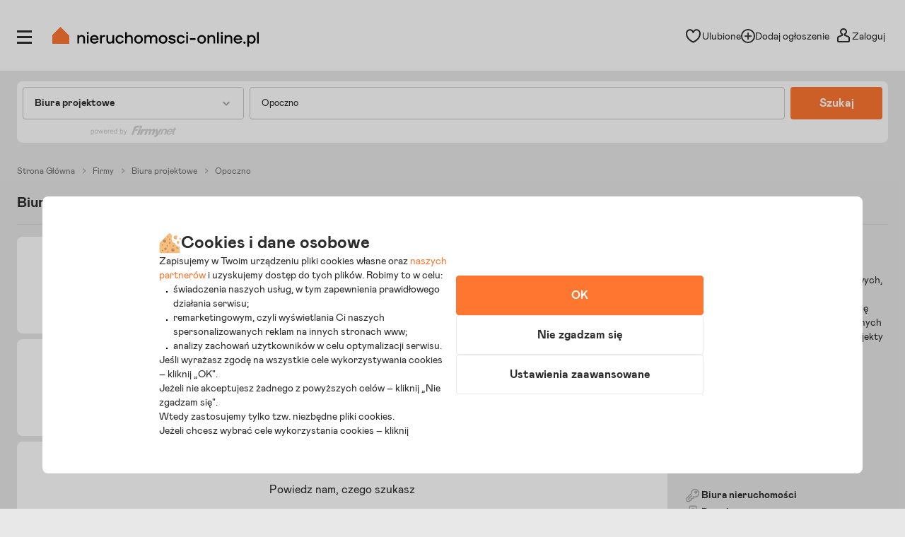

--- FILE ---
content_type: image/svg+xml
request_url: https://s.st-nieruchomosci-online.pl/no/gfx/icon__home--zoom.svg
body_size: 70
content:
<svg xmlns="http://www.w3.org/2000/svg" width="115" height="105" viewBox="0 0 115 105">
  <g transform="translate(-1 -1)">
    <rect style="fill: #f9cb93;" width="24" height="29" transform="translate(4.501 49.511)"/>
    <path style="fill: #979fcf;" d="M334.547,865.108a20,20,0,1,1-20-20,20,20,0,0,1,20,20" transform="translate(-221.047 -811.695)"/>
    <path d="M273.547,887.608h-5.5v-29h-40V842.4l32.509-23.22,32.549,22.975,2.884-4.084-35.45-25.024-37.492,26.78v52.786h50.5Zm-10.5,0H252.936v-24h10.111Zm-35-24h19.889v24H228.047Z" transform="translate(-222.047 -812.042)"/>
    <path d="M314.547,842.608a22.482,22.482,0,0,0-17.115,37.081l-4.674,4.674-4.493-4.492-25.456,25.454,12.021,12.021,25.456-25.455-3.993-3.993,4.781-4.781a22.5,22.5,0,1,0,13.473-40.509ZM274.83,910.275l-4.95-4.95,18.385-18.384,4.95,4.95Zm39.717-27.667a17.5,17.5,0,1,1,17.5-17.5A17.52,17.52,0,0,1,314.547,882.608Z" transform="translate(-221.047 -811.346)"/>
  </g>
</svg>


--- FILE ---
content_type: image/svg+xml
request_url: https://s.st-nieruchomosci-online.pl/no/gfx/theme/heartn_empty.svg
body_size: -125
content:
<svg xmlns="http://www.w3.org/2000/svg" viewBox="0 0 23 23">
<style type="text/css">
      .cls-1xx {
        fill: #2c2c2c;
        fill-rule: evenodd;
      }
</style>
<g>
	<path class="cls-1xx" d="M11.9,21.5h-0.7C10.7,21.3,1,17.4,1,8.8c0-4.5,3.1-6.6,5.9-6.6c2.3,0,3.7,1.2,4.6,2.6c0.9-1.4,2.3-2.6,4.6-2.6
		c2.9,0,5.9,2.1,5.9,6.6C22,17.4,12.3,21.3,11.9,21.5z M6.9,4.3C5.1,4.3,3,5.5,3,8.8c0,6.4,6.8,9.9,8.5,10.6
		c1.7-0.8,8.5-4.2,8.5-10.6c0-3.4-2.1-4.6-3.9-4.6c-3,0-3.5,3.4-3.6,3.5l-2,0l0,0C10.5,7.6,9.9,4.3,6.9,4.3z"/>
</g>
</svg>